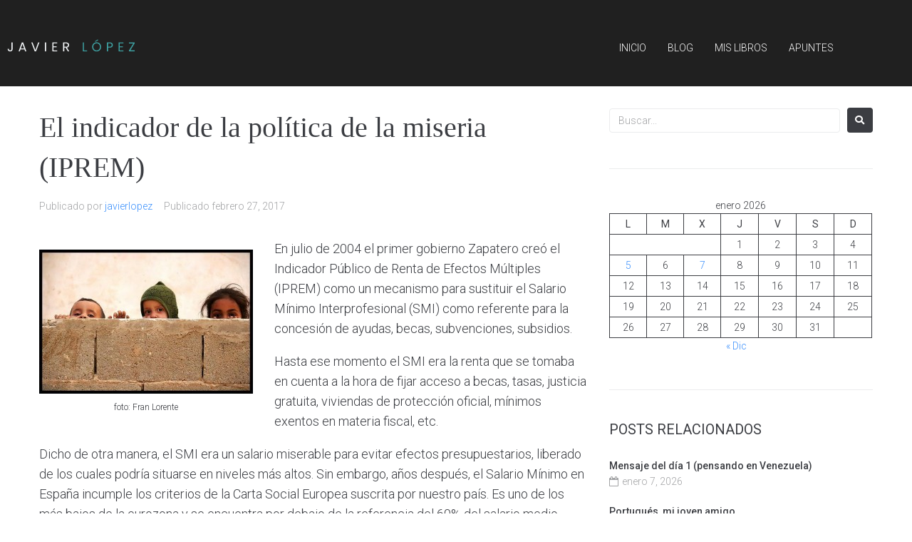

--- FILE ---
content_type: text/css
request_url: https://elblogdejavierlopez.com/wp-content/themes/kava-child/style.css?ver=2.1.4
body_size: 556
content:
/*!
Theme Name: Kava Child
Theme URI:
Author: Zemez
Author URI:
Description: Kava child theme.
Template: kava
Version: 1.0.0
License: GNU General Public License v3 or later
License URI: http://www.gnu.org/licenses/gpl-3.0.html
Text Domain: kava-child
*/


article .entry-title {
    font-family: 'Playfair Display';
}

.btn-text-icon {
    display: flex;
    color: #3EA1A1;
    align-items: center;
}
.btn-text-icon:after {
    content: url(/wp-content/uploads/2023/02/angles-right.svg) !important;
	margin-top: 4px;
}

.book--title-link {
	text-align: center;
}
.listado-evento--extracto {
    overflow: hidden;
    display: -webkit-box;
    -webkit-line-clamp: 2;
    -webkit-box-orient: vertical;
}

footer#jet-theme-core-footer {
    margin-top: 200px;
}

/******************/
/* Contact 7 Form */
/******************/

input.wpcf7-form-control.wpcf7-text.wpcf7-validates-as-required {
    width: 48.5%;
}

input.wpcf7-form-control.wpcf7-text.wpcf7-validates-as-required[name="your-name"] {
    margin-right: 3%;
	float: left;
}

input.wpcf7-submit {  
	font-family: "Poppins", Sans-serif !important;
	font-style: normal !important;
    line-height: 1!important;
    font-size: 12px !important;
    font-weight: 300 !important;
    text-transform: uppercase !important;
    letter-spacing: 5px !important;
	padding: 16px 48px 16px 48px !important;
	color: #3B3D42 !important;
    background-color: transparent !important;
	border: 1px solid #3EA1A2 !important;
	border-radius: 0 !important;
}

input.wpcf7-submit:hover {  
	color: #fff !important;
	background-color: #3EA1A1 !important;
}

